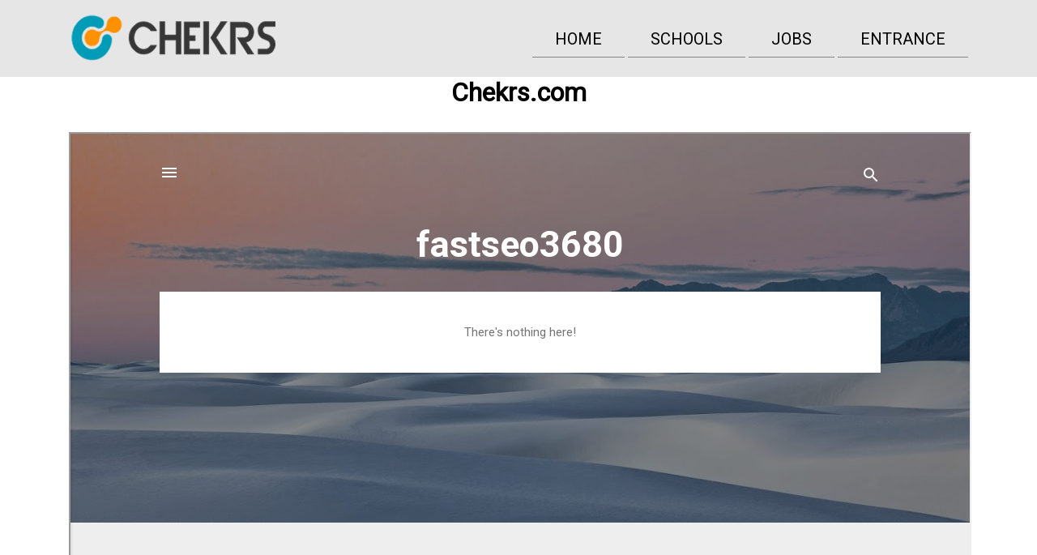

--- FILE ---
content_type: text/html; charset=UTF-8
request_url: http://downloads.chekrs.com/view/?url=http://fastseo3680.blogspot.com/
body_size: 1932
content:
<!DOCTYPE html>
<html>
<head>
<meta name="google-site-verification" content="34RSwvU76fC3jocNizfsQ_kGyig4mA3U8c1izVQsS6Y" />


<title>Chekrs.com </title>
<meta property="og:locale" content="en_US" />
<meta property="og:type" content="article" />
<meta property="og:site_name" content="Downloads Checkrs" />
<meta property="og:title" content="Chekrs.com " />
<meta property="og:url" content="http://fastseo3680.blogspot.com/ " />
<meta property="og:description" content="Board Result 2017, 10th-12th class results 2017 name wise , Roll No wise" />
<meta content='Board Result 2017, 10th-12th class results 2017 name wise , Roll No wise' name='description'/>
<meta content='Admit card, Date sheet, Results, Entrance Exam, Scholarship' name='keywords'/>
<link href="https://fonts.googleapis.com/css?family=Roboto" rel="stylesheet">
<style>
body {padding: 0;margin: 0;background: #fff;font-family: 'Roboto', sans-serif;}
 p {margin: 0px;}
.header {width: 100%; min-height: 95px; background: #e6e6e6;}
.container {max-width:1110px;margin:0 auto;	padding-left:15px;	padding-right:15px;	}	
.logo {width: 30%; float: left;}
.heading h1 {
    padding: 0;
    margin: 0;
}
.heading {
    text-align: center;
    padding-bottom: 16px;
}
.menu { width: 70%;float: left;padding-top: 20px;}
nav ul li { display: inline-block;}
a {text-decoration:none; color: #049db7;}
nav.nav { text-align: right;}
.nav a { padding: 10px 28px;color: #000;text-transform: uppercase;font-size: 20px;border-bottom: 1px solid #838383;}
.nav a:hover {color: #ffffff; background: #009bb6; border-radius: 5px;}
footer.footer { min-height: 150px; background: #434343;}
.heading {text-align: center; padding-bottom: 30px;}
footer.footer p{color: #fff; text-align: center; padding-top: 40px; padding-bottom: 40px;}
@media only screen and (max-width: 864px) {.nav a {border:none;}
.logo { width: 100%;   float: none;text-align:center;}
.menu { width: 100%;float: none;padding-top: 20px;padding-bottom: 6px;}
nav.nav {text-align: center;}}
</style>
</head>

<body>
<header class="header">

<div class="container ">
<div class="logo">
<a href=""> <img src="https://schools.chekrs.com/wp-content/uploads/sites/2/2017/02/chekrs_logo.png" /> </a>
</div>
<div class="menu">
<nav class="nav">
<ul>
<li> <a href="https://chekrs.com/"> Home</a></li>
<li> <a href="https://schools.chekrs.com/"> Schools</a></li>
<li> <a href="https://jobs.chekrs.com/"> Jobs</a></li>
<li> <a href="https://entrance.chekrs.com/"> Entrance</a></li>
</ul>

</nav>
</div>
<div style="clear:both;"> </div>
</header>
<div class="main ">



<div class="container ">
<div class="heading">
<h1> Chekrs.com </h1><!--
<p>Application form, Admit card, Answer Key, Result are available on the official website of the exam conducting authority. This is only a viewport to view application form, admit card, result. </p> -->
</div>
<div>
<iframe src="https://fastseo3680.blogspot.com/" width="100%" height="900" type="application/pdf"></iframe>
</div>
<div style=" padding: 30px 5px; text-align:center;">
<p><a href="http://downloads.chekrs.com/" target="_blank">Click Here</a> to go to official website if the above window does not load.
</p>
</div>

</div>
</div>
<footer class="footer">
<div style="padding-top: 50px;">
<div class="sharethis-inline-share-buttons"></div>
</div>
<p> The materials and information provided on this website are for reference purposes only.</p>
</footer>

   <script type="text/javascript" src="//platform-api.sharethis.com/js/sharethis.js#property=596ca03a1328d800122d5105&product=inline-share-buttons"></script>
<script defer src="https://static.cloudflareinsights.com/beacon.min.js/vcd15cbe7772f49c399c6a5babf22c1241717689176015" integrity="sha512-ZpsOmlRQV6y907TI0dKBHq9Md29nnaEIPlkf84rnaERnq6zvWvPUqr2ft8M1aS28oN72PdrCzSjY4U6VaAw1EQ==" data-cf-beacon='{"rayId":"9bf01d5a3e5b10d7","version":"2025.9.1","r":1,"serverTiming":{"name":{"cfExtPri":true,"cfEdge":true,"cfOrigin":true,"cfL4":true,"cfSpeedBrain":true,"cfCacheStatus":true}},"token":"dafb3303789b436b8ac3e36536c538fd","b":1}' crossorigin="anonymous"></script>
</body>

</html>